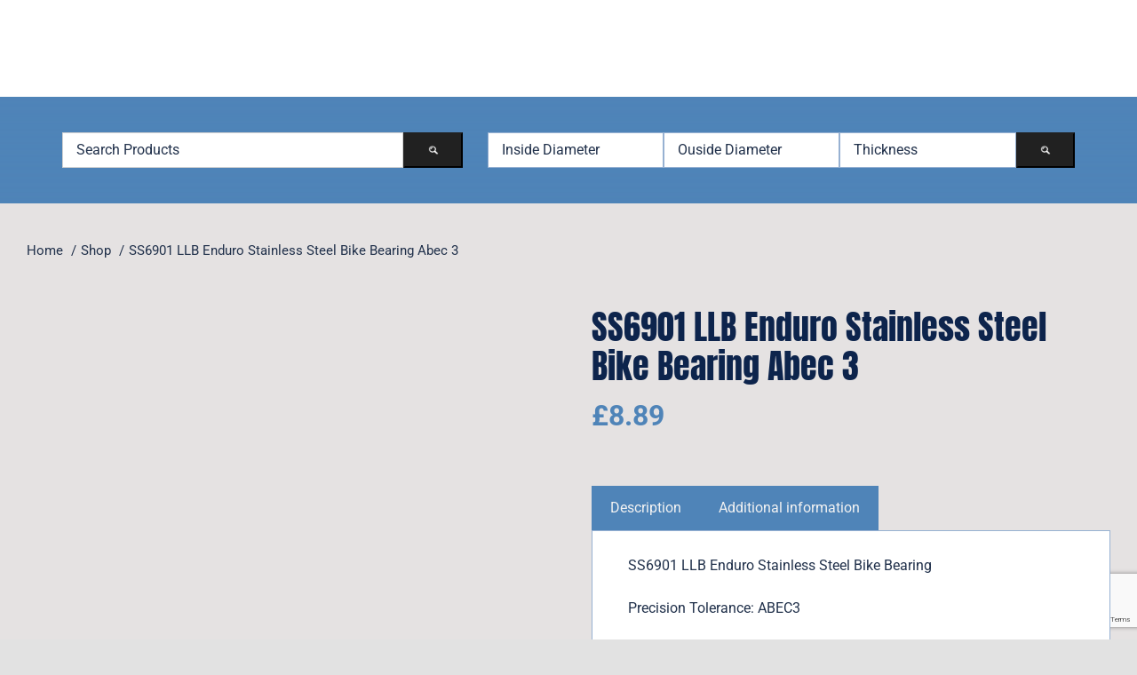

--- FILE ---
content_type: text/html; charset=utf-8
request_url: https://www.google.com/recaptcha/api2/anchor?ar=1&k=6LefRqkUAAAAACV1pgfwdQA0SNdL1oWRsi8C0uB7&co=aHR0cHM6Ly93d3cubW91bnRhaW5iaWtlYmVhcmluZ3MuY28udWs6NDQz&hl=en&v=PoyoqOPhxBO7pBk68S4YbpHZ&size=invisible&anchor-ms=20000&execute-ms=30000&cb=tgokemzbx30u
body_size: 48614
content:
<!DOCTYPE HTML><html dir="ltr" lang="en"><head><meta http-equiv="Content-Type" content="text/html; charset=UTF-8">
<meta http-equiv="X-UA-Compatible" content="IE=edge">
<title>reCAPTCHA</title>
<style type="text/css">
/* cyrillic-ext */
@font-face {
  font-family: 'Roboto';
  font-style: normal;
  font-weight: 400;
  font-stretch: 100%;
  src: url(//fonts.gstatic.com/s/roboto/v48/KFO7CnqEu92Fr1ME7kSn66aGLdTylUAMa3GUBHMdazTgWw.woff2) format('woff2');
  unicode-range: U+0460-052F, U+1C80-1C8A, U+20B4, U+2DE0-2DFF, U+A640-A69F, U+FE2E-FE2F;
}
/* cyrillic */
@font-face {
  font-family: 'Roboto';
  font-style: normal;
  font-weight: 400;
  font-stretch: 100%;
  src: url(//fonts.gstatic.com/s/roboto/v48/KFO7CnqEu92Fr1ME7kSn66aGLdTylUAMa3iUBHMdazTgWw.woff2) format('woff2');
  unicode-range: U+0301, U+0400-045F, U+0490-0491, U+04B0-04B1, U+2116;
}
/* greek-ext */
@font-face {
  font-family: 'Roboto';
  font-style: normal;
  font-weight: 400;
  font-stretch: 100%;
  src: url(//fonts.gstatic.com/s/roboto/v48/KFO7CnqEu92Fr1ME7kSn66aGLdTylUAMa3CUBHMdazTgWw.woff2) format('woff2');
  unicode-range: U+1F00-1FFF;
}
/* greek */
@font-face {
  font-family: 'Roboto';
  font-style: normal;
  font-weight: 400;
  font-stretch: 100%;
  src: url(//fonts.gstatic.com/s/roboto/v48/KFO7CnqEu92Fr1ME7kSn66aGLdTylUAMa3-UBHMdazTgWw.woff2) format('woff2');
  unicode-range: U+0370-0377, U+037A-037F, U+0384-038A, U+038C, U+038E-03A1, U+03A3-03FF;
}
/* math */
@font-face {
  font-family: 'Roboto';
  font-style: normal;
  font-weight: 400;
  font-stretch: 100%;
  src: url(//fonts.gstatic.com/s/roboto/v48/KFO7CnqEu92Fr1ME7kSn66aGLdTylUAMawCUBHMdazTgWw.woff2) format('woff2');
  unicode-range: U+0302-0303, U+0305, U+0307-0308, U+0310, U+0312, U+0315, U+031A, U+0326-0327, U+032C, U+032F-0330, U+0332-0333, U+0338, U+033A, U+0346, U+034D, U+0391-03A1, U+03A3-03A9, U+03B1-03C9, U+03D1, U+03D5-03D6, U+03F0-03F1, U+03F4-03F5, U+2016-2017, U+2034-2038, U+203C, U+2040, U+2043, U+2047, U+2050, U+2057, U+205F, U+2070-2071, U+2074-208E, U+2090-209C, U+20D0-20DC, U+20E1, U+20E5-20EF, U+2100-2112, U+2114-2115, U+2117-2121, U+2123-214F, U+2190, U+2192, U+2194-21AE, U+21B0-21E5, U+21F1-21F2, U+21F4-2211, U+2213-2214, U+2216-22FF, U+2308-230B, U+2310, U+2319, U+231C-2321, U+2336-237A, U+237C, U+2395, U+239B-23B7, U+23D0, U+23DC-23E1, U+2474-2475, U+25AF, U+25B3, U+25B7, U+25BD, U+25C1, U+25CA, U+25CC, U+25FB, U+266D-266F, U+27C0-27FF, U+2900-2AFF, U+2B0E-2B11, U+2B30-2B4C, U+2BFE, U+3030, U+FF5B, U+FF5D, U+1D400-1D7FF, U+1EE00-1EEFF;
}
/* symbols */
@font-face {
  font-family: 'Roboto';
  font-style: normal;
  font-weight: 400;
  font-stretch: 100%;
  src: url(//fonts.gstatic.com/s/roboto/v48/KFO7CnqEu92Fr1ME7kSn66aGLdTylUAMaxKUBHMdazTgWw.woff2) format('woff2');
  unicode-range: U+0001-000C, U+000E-001F, U+007F-009F, U+20DD-20E0, U+20E2-20E4, U+2150-218F, U+2190, U+2192, U+2194-2199, U+21AF, U+21E6-21F0, U+21F3, U+2218-2219, U+2299, U+22C4-22C6, U+2300-243F, U+2440-244A, U+2460-24FF, U+25A0-27BF, U+2800-28FF, U+2921-2922, U+2981, U+29BF, U+29EB, U+2B00-2BFF, U+4DC0-4DFF, U+FFF9-FFFB, U+10140-1018E, U+10190-1019C, U+101A0, U+101D0-101FD, U+102E0-102FB, U+10E60-10E7E, U+1D2C0-1D2D3, U+1D2E0-1D37F, U+1F000-1F0FF, U+1F100-1F1AD, U+1F1E6-1F1FF, U+1F30D-1F30F, U+1F315, U+1F31C, U+1F31E, U+1F320-1F32C, U+1F336, U+1F378, U+1F37D, U+1F382, U+1F393-1F39F, U+1F3A7-1F3A8, U+1F3AC-1F3AF, U+1F3C2, U+1F3C4-1F3C6, U+1F3CA-1F3CE, U+1F3D4-1F3E0, U+1F3ED, U+1F3F1-1F3F3, U+1F3F5-1F3F7, U+1F408, U+1F415, U+1F41F, U+1F426, U+1F43F, U+1F441-1F442, U+1F444, U+1F446-1F449, U+1F44C-1F44E, U+1F453, U+1F46A, U+1F47D, U+1F4A3, U+1F4B0, U+1F4B3, U+1F4B9, U+1F4BB, U+1F4BF, U+1F4C8-1F4CB, U+1F4D6, U+1F4DA, U+1F4DF, U+1F4E3-1F4E6, U+1F4EA-1F4ED, U+1F4F7, U+1F4F9-1F4FB, U+1F4FD-1F4FE, U+1F503, U+1F507-1F50B, U+1F50D, U+1F512-1F513, U+1F53E-1F54A, U+1F54F-1F5FA, U+1F610, U+1F650-1F67F, U+1F687, U+1F68D, U+1F691, U+1F694, U+1F698, U+1F6AD, U+1F6B2, U+1F6B9-1F6BA, U+1F6BC, U+1F6C6-1F6CF, U+1F6D3-1F6D7, U+1F6E0-1F6EA, U+1F6F0-1F6F3, U+1F6F7-1F6FC, U+1F700-1F7FF, U+1F800-1F80B, U+1F810-1F847, U+1F850-1F859, U+1F860-1F887, U+1F890-1F8AD, U+1F8B0-1F8BB, U+1F8C0-1F8C1, U+1F900-1F90B, U+1F93B, U+1F946, U+1F984, U+1F996, U+1F9E9, U+1FA00-1FA6F, U+1FA70-1FA7C, U+1FA80-1FA89, U+1FA8F-1FAC6, U+1FACE-1FADC, U+1FADF-1FAE9, U+1FAF0-1FAF8, U+1FB00-1FBFF;
}
/* vietnamese */
@font-face {
  font-family: 'Roboto';
  font-style: normal;
  font-weight: 400;
  font-stretch: 100%;
  src: url(//fonts.gstatic.com/s/roboto/v48/KFO7CnqEu92Fr1ME7kSn66aGLdTylUAMa3OUBHMdazTgWw.woff2) format('woff2');
  unicode-range: U+0102-0103, U+0110-0111, U+0128-0129, U+0168-0169, U+01A0-01A1, U+01AF-01B0, U+0300-0301, U+0303-0304, U+0308-0309, U+0323, U+0329, U+1EA0-1EF9, U+20AB;
}
/* latin-ext */
@font-face {
  font-family: 'Roboto';
  font-style: normal;
  font-weight: 400;
  font-stretch: 100%;
  src: url(//fonts.gstatic.com/s/roboto/v48/KFO7CnqEu92Fr1ME7kSn66aGLdTylUAMa3KUBHMdazTgWw.woff2) format('woff2');
  unicode-range: U+0100-02BA, U+02BD-02C5, U+02C7-02CC, U+02CE-02D7, U+02DD-02FF, U+0304, U+0308, U+0329, U+1D00-1DBF, U+1E00-1E9F, U+1EF2-1EFF, U+2020, U+20A0-20AB, U+20AD-20C0, U+2113, U+2C60-2C7F, U+A720-A7FF;
}
/* latin */
@font-face {
  font-family: 'Roboto';
  font-style: normal;
  font-weight: 400;
  font-stretch: 100%;
  src: url(//fonts.gstatic.com/s/roboto/v48/KFO7CnqEu92Fr1ME7kSn66aGLdTylUAMa3yUBHMdazQ.woff2) format('woff2');
  unicode-range: U+0000-00FF, U+0131, U+0152-0153, U+02BB-02BC, U+02C6, U+02DA, U+02DC, U+0304, U+0308, U+0329, U+2000-206F, U+20AC, U+2122, U+2191, U+2193, U+2212, U+2215, U+FEFF, U+FFFD;
}
/* cyrillic-ext */
@font-face {
  font-family: 'Roboto';
  font-style: normal;
  font-weight: 500;
  font-stretch: 100%;
  src: url(//fonts.gstatic.com/s/roboto/v48/KFO7CnqEu92Fr1ME7kSn66aGLdTylUAMa3GUBHMdazTgWw.woff2) format('woff2');
  unicode-range: U+0460-052F, U+1C80-1C8A, U+20B4, U+2DE0-2DFF, U+A640-A69F, U+FE2E-FE2F;
}
/* cyrillic */
@font-face {
  font-family: 'Roboto';
  font-style: normal;
  font-weight: 500;
  font-stretch: 100%;
  src: url(//fonts.gstatic.com/s/roboto/v48/KFO7CnqEu92Fr1ME7kSn66aGLdTylUAMa3iUBHMdazTgWw.woff2) format('woff2');
  unicode-range: U+0301, U+0400-045F, U+0490-0491, U+04B0-04B1, U+2116;
}
/* greek-ext */
@font-face {
  font-family: 'Roboto';
  font-style: normal;
  font-weight: 500;
  font-stretch: 100%;
  src: url(//fonts.gstatic.com/s/roboto/v48/KFO7CnqEu92Fr1ME7kSn66aGLdTylUAMa3CUBHMdazTgWw.woff2) format('woff2');
  unicode-range: U+1F00-1FFF;
}
/* greek */
@font-face {
  font-family: 'Roboto';
  font-style: normal;
  font-weight: 500;
  font-stretch: 100%;
  src: url(//fonts.gstatic.com/s/roboto/v48/KFO7CnqEu92Fr1ME7kSn66aGLdTylUAMa3-UBHMdazTgWw.woff2) format('woff2');
  unicode-range: U+0370-0377, U+037A-037F, U+0384-038A, U+038C, U+038E-03A1, U+03A3-03FF;
}
/* math */
@font-face {
  font-family: 'Roboto';
  font-style: normal;
  font-weight: 500;
  font-stretch: 100%;
  src: url(//fonts.gstatic.com/s/roboto/v48/KFO7CnqEu92Fr1ME7kSn66aGLdTylUAMawCUBHMdazTgWw.woff2) format('woff2');
  unicode-range: U+0302-0303, U+0305, U+0307-0308, U+0310, U+0312, U+0315, U+031A, U+0326-0327, U+032C, U+032F-0330, U+0332-0333, U+0338, U+033A, U+0346, U+034D, U+0391-03A1, U+03A3-03A9, U+03B1-03C9, U+03D1, U+03D5-03D6, U+03F0-03F1, U+03F4-03F5, U+2016-2017, U+2034-2038, U+203C, U+2040, U+2043, U+2047, U+2050, U+2057, U+205F, U+2070-2071, U+2074-208E, U+2090-209C, U+20D0-20DC, U+20E1, U+20E5-20EF, U+2100-2112, U+2114-2115, U+2117-2121, U+2123-214F, U+2190, U+2192, U+2194-21AE, U+21B0-21E5, U+21F1-21F2, U+21F4-2211, U+2213-2214, U+2216-22FF, U+2308-230B, U+2310, U+2319, U+231C-2321, U+2336-237A, U+237C, U+2395, U+239B-23B7, U+23D0, U+23DC-23E1, U+2474-2475, U+25AF, U+25B3, U+25B7, U+25BD, U+25C1, U+25CA, U+25CC, U+25FB, U+266D-266F, U+27C0-27FF, U+2900-2AFF, U+2B0E-2B11, U+2B30-2B4C, U+2BFE, U+3030, U+FF5B, U+FF5D, U+1D400-1D7FF, U+1EE00-1EEFF;
}
/* symbols */
@font-face {
  font-family: 'Roboto';
  font-style: normal;
  font-weight: 500;
  font-stretch: 100%;
  src: url(//fonts.gstatic.com/s/roboto/v48/KFO7CnqEu92Fr1ME7kSn66aGLdTylUAMaxKUBHMdazTgWw.woff2) format('woff2');
  unicode-range: U+0001-000C, U+000E-001F, U+007F-009F, U+20DD-20E0, U+20E2-20E4, U+2150-218F, U+2190, U+2192, U+2194-2199, U+21AF, U+21E6-21F0, U+21F3, U+2218-2219, U+2299, U+22C4-22C6, U+2300-243F, U+2440-244A, U+2460-24FF, U+25A0-27BF, U+2800-28FF, U+2921-2922, U+2981, U+29BF, U+29EB, U+2B00-2BFF, U+4DC0-4DFF, U+FFF9-FFFB, U+10140-1018E, U+10190-1019C, U+101A0, U+101D0-101FD, U+102E0-102FB, U+10E60-10E7E, U+1D2C0-1D2D3, U+1D2E0-1D37F, U+1F000-1F0FF, U+1F100-1F1AD, U+1F1E6-1F1FF, U+1F30D-1F30F, U+1F315, U+1F31C, U+1F31E, U+1F320-1F32C, U+1F336, U+1F378, U+1F37D, U+1F382, U+1F393-1F39F, U+1F3A7-1F3A8, U+1F3AC-1F3AF, U+1F3C2, U+1F3C4-1F3C6, U+1F3CA-1F3CE, U+1F3D4-1F3E0, U+1F3ED, U+1F3F1-1F3F3, U+1F3F5-1F3F7, U+1F408, U+1F415, U+1F41F, U+1F426, U+1F43F, U+1F441-1F442, U+1F444, U+1F446-1F449, U+1F44C-1F44E, U+1F453, U+1F46A, U+1F47D, U+1F4A3, U+1F4B0, U+1F4B3, U+1F4B9, U+1F4BB, U+1F4BF, U+1F4C8-1F4CB, U+1F4D6, U+1F4DA, U+1F4DF, U+1F4E3-1F4E6, U+1F4EA-1F4ED, U+1F4F7, U+1F4F9-1F4FB, U+1F4FD-1F4FE, U+1F503, U+1F507-1F50B, U+1F50D, U+1F512-1F513, U+1F53E-1F54A, U+1F54F-1F5FA, U+1F610, U+1F650-1F67F, U+1F687, U+1F68D, U+1F691, U+1F694, U+1F698, U+1F6AD, U+1F6B2, U+1F6B9-1F6BA, U+1F6BC, U+1F6C6-1F6CF, U+1F6D3-1F6D7, U+1F6E0-1F6EA, U+1F6F0-1F6F3, U+1F6F7-1F6FC, U+1F700-1F7FF, U+1F800-1F80B, U+1F810-1F847, U+1F850-1F859, U+1F860-1F887, U+1F890-1F8AD, U+1F8B0-1F8BB, U+1F8C0-1F8C1, U+1F900-1F90B, U+1F93B, U+1F946, U+1F984, U+1F996, U+1F9E9, U+1FA00-1FA6F, U+1FA70-1FA7C, U+1FA80-1FA89, U+1FA8F-1FAC6, U+1FACE-1FADC, U+1FADF-1FAE9, U+1FAF0-1FAF8, U+1FB00-1FBFF;
}
/* vietnamese */
@font-face {
  font-family: 'Roboto';
  font-style: normal;
  font-weight: 500;
  font-stretch: 100%;
  src: url(//fonts.gstatic.com/s/roboto/v48/KFO7CnqEu92Fr1ME7kSn66aGLdTylUAMa3OUBHMdazTgWw.woff2) format('woff2');
  unicode-range: U+0102-0103, U+0110-0111, U+0128-0129, U+0168-0169, U+01A0-01A1, U+01AF-01B0, U+0300-0301, U+0303-0304, U+0308-0309, U+0323, U+0329, U+1EA0-1EF9, U+20AB;
}
/* latin-ext */
@font-face {
  font-family: 'Roboto';
  font-style: normal;
  font-weight: 500;
  font-stretch: 100%;
  src: url(//fonts.gstatic.com/s/roboto/v48/KFO7CnqEu92Fr1ME7kSn66aGLdTylUAMa3KUBHMdazTgWw.woff2) format('woff2');
  unicode-range: U+0100-02BA, U+02BD-02C5, U+02C7-02CC, U+02CE-02D7, U+02DD-02FF, U+0304, U+0308, U+0329, U+1D00-1DBF, U+1E00-1E9F, U+1EF2-1EFF, U+2020, U+20A0-20AB, U+20AD-20C0, U+2113, U+2C60-2C7F, U+A720-A7FF;
}
/* latin */
@font-face {
  font-family: 'Roboto';
  font-style: normal;
  font-weight: 500;
  font-stretch: 100%;
  src: url(//fonts.gstatic.com/s/roboto/v48/KFO7CnqEu92Fr1ME7kSn66aGLdTylUAMa3yUBHMdazQ.woff2) format('woff2');
  unicode-range: U+0000-00FF, U+0131, U+0152-0153, U+02BB-02BC, U+02C6, U+02DA, U+02DC, U+0304, U+0308, U+0329, U+2000-206F, U+20AC, U+2122, U+2191, U+2193, U+2212, U+2215, U+FEFF, U+FFFD;
}
/* cyrillic-ext */
@font-face {
  font-family: 'Roboto';
  font-style: normal;
  font-weight: 900;
  font-stretch: 100%;
  src: url(//fonts.gstatic.com/s/roboto/v48/KFO7CnqEu92Fr1ME7kSn66aGLdTylUAMa3GUBHMdazTgWw.woff2) format('woff2');
  unicode-range: U+0460-052F, U+1C80-1C8A, U+20B4, U+2DE0-2DFF, U+A640-A69F, U+FE2E-FE2F;
}
/* cyrillic */
@font-face {
  font-family: 'Roboto';
  font-style: normal;
  font-weight: 900;
  font-stretch: 100%;
  src: url(//fonts.gstatic.com/s/roboto/v48/KFO7CnqEu92Fr1ME7kSn66aGLdTylUAMa3iUBHMdazTgWw.woff2) format('woff2');
  unicode-range: U+0301, U+0400-045F, U+0490-0491, U+04B0-04B1, U+2116;
}
/* greek-ext */
@font-face {
  font-family: 'Roboto';
  font-style: normal;
  font-weight: 900;
  font-stretch: 100%;
  src: url(//fonts.gstatic.com/s/roboto/v48/KFO7CnqEu92Fr1ME7kSn66aGLdTylUAMa3CUBHMdazTgWw.woff2) format('woff2');
  unicode-range: U+1F00-1FFF;
}
/* greek */
@font-face {
  font-family: 'Roboto';
  font-style: normal;
  font-weight: 900;
  font-stretch: 100%;
  src: url(//fonts.gstatic.com/s/roboto/v48/KFO7CnqEu92Fr1ME7kSn66aGLdTylUAMa3-UBHMdazTgWw.woff2) format('woff2');
  unicode-range: U+0370-0377, U+037A-037F, U+0384-038A, U+038C, U+038E-03A1, U+03A3-03FF;
}
/* math */
@font-face {
  font-family: 'Roboto';
  font-style: normal;
  font-weight: 900;
  font-stretch: 100%;
  src: url(//fonts.gstatic.com/s/roboto/v48/KFO7CnqEu92Fr1ME7kSn66aGLdTylUAMawCUBHMdazTgWw.woff2) format('woff2');
  unicode-range: U+0302-0303, U+0305, U+0307-0308, U+0310, U+0312, U+0315, U+031A, U+0326-0327, U+032C, U+032F-0330, U+0332-0333, U+0338, U+033A, U+0346, U+034D, U+0391-03A1, U+03A3-03A9, U+03B1-03C9, U+03D1, U+03D5-03D6, U+03F0-03F1, U+03F4-03F5, U+2016-2017, U+2034-2038, U+203C, U+2040, U+2043, U+2047, U+2050, U+2057, U+205F, U+2070-2071, U+2074-208E, U+2090-209C, U+20D0-20DC, U+20E1, U+20E5-20EF, U+2100-2112, U+2114-2115, U+2117-2121, U+2123-214F, U+2190, U+2192, U+2194-21AE, U+21B0-21E5, U+21F1-21F2, U+21F4-2211, U+2213-2214, U+2216-22FF, U+2308-230B, U+2310, U+2319, U+231C-2321, U+2336-237A, U+237C, U+2395, U+239B-23B7, U+23D0, U+23DC-23E1, U+2474-2475, U+25AF, U+25B3, U+25B7, U+25BD, U+25C1, U+25CA, U+25CC, U+25FB, U+266D-266F, U+27C0-27FF, U+2900-2AFF, U+2B0E-2B11, U+2B30-2B4C, U+2BFE, U+3030, U+FF5B, U+FF5D, U+1D400-1D7FF, U+1EE00-1EEFF;
}
/* symbols */
@font-face {
  font-family: 'Roboto';
  font-style: normal;
  font-weight: 900;
  font-stretch: 100%;
  src: url(//fonts.gstatic.com/s/roboto/v48/KFO7CnqEu92Fr1ME7kSn66aGLdTylUAMaxKUBHMdazTgWw.woff2) format('woff2');
  unicode-range: U+0001-000C, U+000E-001F, U+007F-009F, U+20DD-20E0, U+20E2-20E4, U+2150-218F, U+2190, U+2192, U+2194-2199, U+21AF, U+21E6-21F0, U+21F3, U+2218-2219, U+2299, U+22C4-22C6, U+2300-243F, U+2440-244A, U+2460-24FF, U+25A0-27BF, U+2800-28FF, U+2921-2922, U+2981, U+29BF, U+29EB, U+2B00-2BFF, U+4DC0-4DFF, U+FFF9-FFFB, U+10140-1018E, U+10190-1019C, U+101A0, U+101D0-101FD, U+102E0-102FB, U+10E60-10E7E, U+1D2C0-1D2D3, U+1D2E0-1D37F, U+1F000-1F0FF, U+1F100-1F1AD, U+1F1E6-1F1FF, U+1F30D-1F30F, U+1F315, U+1F31C, U+1F31E, U+1F320-1F32C, U+1F336, U+1F378, U+1F37D, U+1F382, U+1F393-1F39F, U+1F3A7-1F3A8, U+1F3AC-1F3AF, U+1F3C2, U+1F3C4-1F3C6, U+1F3CA-1F3CE, U+1F3D4-1F3E0, U+1F3ED, U+1F3F1-1F3F3, U+1F3F5-1F3F7, U+1F408, U+1F415, U+1F41F, U+1F426, U+1F43F, U+1F441-1F442, U+1F444, U+1F446-1F449, U+1F44C-1F44E, U+1F453, U+1F46A, U+1F47D, U+1F4A3, U+1F4B0, U+1F4B3, U+1F4B9, U+1F4BB, U+1F4BF, U+1F4C8-1F4CB, U+1F4D6, U+1F4DA, U+1F4DF, U+1F4E3-1F4E6, U+1F4EA-1F4ED, U+1F4F7, U+1F4F9-1F4FB, U+1F4FD-1F4FE, U+1F503, U+1F507-1F50B, U+1F50D, U+1F512-1F513, U+1F53E-1F54A, U+1F54F-1F5FA, U+1F610, U+1F650-1F67F, U+1F687, U+1F68D, U+1F691, U+1F694, U+1F698, U+1F6AD, U+1F6B2, U+1F6B9-1F6BA, U+1F6BC, U+1F6C6-1F6CF, U+1F6D3-1F6D7, U+1F6E0-1F6EA, U+1F6F0-1F6F3, U+1F6F7-1F6FC, U+1F700-1F7FF, U+1F800-1F80B, U+1F810-1F847, U+1F850-1F859, U+1F860-1F887, U+1F890-1F8AD, U+1F8B0-1F8BB, U+1F8C0-1F8C1, U+1F900-1F90B, U+1F93B, U+1F946, U+1F984, U+1F996, U+1F9E9, U+1FA00-1FA6F, U+1FA70-1FA7C, U+1FA80-1FA89, U+1FA8F-1FAC6, U+1FACE-1FADC, U+1FADF-1FAE9, U+1FAF0-1FAF8, U+1FB00-1FBFF;
}
/* vietnamese */
@font-face {
  font-family: 'Roboto';
  font-style: normal;
  font-weight: 900;
  font-stretch: 100%;
  src: url(//fonts.gstatic.com/s/roboto/v48/KFO7CnqEu92Fr1ME7kSn66aGLdTylUAMa3OUBHMdazTgWw.woff2) format('woff2');
  unicode-range: U+0102-0103, U+0110-0111, U+0128-0129, U+0168-0169, U+01A0-01A1, U+01AF-01B0, U+0300-0301, U+0303-0304, U+0308-0309, U+0323, U+0329, U+1EA0-1EF9, U+20AB;
}
/* latin-ext */
@font-face {
  font-family: 'Roboto';
  font-style: normal;
  font-weight: 900;
  font-stretch: 100%;
  src: url(//fonts.gstatic.com/s/roboto/v48/KFO7CnqEu92Fr1ME7kSn66aGLdTylUAMa3KUBHMdazTgWw.woff2) format('woff2');
  unicode-range: U+0100-02BA, U+02BD-02C5, U+02C7-02CC, U+02CE-02D7, U+02DD-02FF, U+0304, U+0308, U+0329, U+1D00-1DBF, U+1E00-1E9F, U+1EF2-1EFF, U+2020, U+20A0-20AB, U+20AD-20C0, U+2113, U+2C60-2C7F, U+A720-A7FF;
}
/* latin */
@font-face {
  font-family: 'Roboto';
  font-style: normal;
  font-weight: 900;
  font-stretch: 100%;
  src: url(//fonts.gstatic.com/s/roboto/v48/KFO7CnqEu92Fr1ME7kSn66aGLdTylUAMa3yUBHMdazQ.woff2) format('woff2');
  unicode-range: U+0000-00FF, U+0131, U+0152-0153, U+02BB-02BC, U+02C6, U+02DA, U+02DC, U+0304, U+0308, U+0329, U+2000-206F, U+20AC, U+2122, U+2191, U+2193, U+2212, U+2215, U+FEFF, U+FFFD;
}

</style>
<link rel="stylesheet" type="text/css" href="https://www.gstatic.com/recaptcha/releases/PoyoqOPhxBO7pBk68S4YbpHZ/styles__ltr.css">
<script nonce="-ECm7vfkCUxfyvcgfypSbg" type="text/javascript">window['__recaptcha_api'] = 'https://www.google.com/recaptcha/api2/';</script>
<script type="text/javascript" src="https://www.gstatic.com/recaptcha/releases/PoyoqOPhxBO7pBk68S4YbpHZ/recaptcha__en.js" nonce="-ECm7vfkCUxfyvcgfypSbg">
      
    </script></head>
<body><div id="rc-anchor-alert" class="rc-anchor-alert"></div>
<input type="hidden" id="recaptcha-token" value="[base64]">
<script type="text/javascript" nonce="-ECm7vfkCUxfyvcgfypSbg">
      recaptcha.anchor.Main.init("[\x22ainput\x22,[\x22bgdata\x22,\x22\x22,\[base64]/[base64]/[base64]/[base64]/[base64]/[base64]/KGcoTywyNTMsTy5PKSxVRyhPLEMpKTpnKE8sMjUzLEMpLE8pKSxsKSksTykpfSxieT1mdW5jdGlvbihDLE8sdSxsKXtmb3IobD0odT1SKEMpLDApO08+MDtPLS0pbD1sPDw4fFooQyk7ZyhDLHUsbCl9LFVHPWZ1bmN0aW9uKEMsTyl7Qy5pLmxlbmd0aD4xMDQ/[base64]/[base64]/[base64]/[base64]/[base64]/[base64]/[base64]\\u003d\x22,\[base64]\x22,\x22wpXChMKaSzLDgsOBw4cRw67DnsKaw5JWS0LDnsK1IwHChMKewq50TixPw7NxFMOnw5DCn8OSH1QVwq4RdsOAwpdtCSxAw6ZpWE3DssKpaDXDhmMPc8OLwrrCoMO9w53DqMOfw4lsw5nDvMKmwoxCw67Dr8Ozwo7Cs8O/RhgFw5bCkMOxw6nDlzwfBAdww5/DvcO+BH/DoX/[base64]/DmcOiRQfDhwBqwrN/w75PwrjCjsKcwr8KBMKFZS3Cgj/CgBbChhDDu10rw4/DpsKyJCIbw4cZbMONwrQ0c8OSf3h3fsOwM8OVZcOwwoDCjG7CkEg+NsO0JRjClMK6wobDr0x2wqptLsOoI8OPw5zDqwB8w7bDiG5Ww5bCgsKiwqDDhcOEwq3CjXfDijZXw53CgxHCs8KzAlgRw6/DlMKLLl/CncKZw5UlM1rDrlrChMKhwqLCpis/wqPCjxzCusOhw60wwoAXw4zDgA0OJ8KPw6jDn1ojC8OPY8KVOR7Du8KWVjzCvsKNw7M7wo8kIxHCu8ObwrMvbMOxwr4vWMOdVcOgF8OCPSZTw5EFwpF3w4vDl2vDhCvCosOPwpjChcKhOsKww6/CphnDp8OWQcOXbE8rGyogJMKRwqXCkhwJw47ClknCoATCuBt/wrbDr8KCw6dWCGstw67CvkHDnMKuHFw+w6dEf8KRw7QcwrJxw7/DvlHDgGhMw4UzwogTw5XDj8O3wr/Dl8KOw5UdKcKCw5XCsT7DisOqfUPCtUnCpcO9ESXCg8K5anbCqMOtwp0EIDoWwpLDqHA7dMOXScOSwrrClSPCmcKCWcOywp/DryNnCTbCmRvDqMKJwp1CwqjCqcO6wqLDvx/DssKcw5TClBQ3wq3CshvDk8KHORkNCSDDgcOMdirDsMKTwrclw7PCjkoxw65sw67CtSXCosO2w6/ClsOVEMOGBcOzJMO/[base64]/CpCzCp1/Dm3XDuG0kc3E5cyrCm8KdR3o7w6XChMKuwpBqJcKzwod/ZCzCjmMqw7vCsMOBw6TDkg0yRg7ClmwlwoE7A8O0wqnCpRPDvMO5w4Mnw6c3w49nw64wwoPDpsKiw7XChcO6AcKLw6Vqw7nCng4OTcONAsOew57CtMKIwonDsMKgSsK8wqnCggdCwplRw4ttRDrDm2fDsCdPQzUmw7t/[base64]/CpVzDtsO9L1Y2wrdUI1vDs8O5BcOIw5nDlWDCgMO3w4QSSUNqw67Cg8Olwqkcw6rDu3nDqCzDhV8Vw7jDqcOEw7PDscKaw6LCiSYMw6MTOcKcDETCszvDgEoUw50IeURBVsO2wq8UC3sVPGfCsi/[base64]/[base64]/CpcO7wobCiMKLwpbDnxACwrLDnHvClMK4wqkzZTfDssOvwrHChcK/wpJrwofDjxIAbUrDrT3Cn3g7QnDDhiQpwrDCiSciJsOPPFdwfsKswqfDhsOsw73DqnkdecOkFcKKNcOyw40PBMK6OMKVwo/DuX3Cs8OzwqRWwr3CqxcgJFHCocOqwq12MmYnw7dfw70JXcK/w6LCs1wNw6ISOCTDpMKAw5lrw6XDsMKyb8KYFAZqIAF+eMOpwq3CosKaejRJw4o0w5bDpMOMw5A2w7fDtgF+w47Crx7ConHCucOmwoUMwrnCscOjwpYdw5nDv8OCw6zDlcOac8OvbUbDq0pvwq/[base64]/CjsKCHCnDuhMGdsOXA8OoN8ODw5xlWG7CocKKwqfCvcO6worDiMKUw6NFOsKawqHDp8ObeQ3CtsKrfsOOw6Jjwp/[base64]/DnFzDsgUGwoDCusO2IcOtYCjDnQ7DmGnCh8KxXxwhT2/DhHXDocKqwrxFViEyw5rDvjwGRF/CtnHDtyUlfGHCjMKEUcOJRk1swrJqSsKvw7drDVkSG8K0wonCh8K2VxFIw6/Cp8KZP2NTCMO2CcOMQTbCkmgfwpzDmcKcwpMiLw7DlcKJDcKmJlDCnQvDt8KtSTBiIB/[base64]/YMO7HsOpw5XDqcOPAcONFiB8wrwNCsONVcKfw5LDkSRiwp1sAD4dwqXDr8K7K8O3wocdw7/[base64]/[base64]/[base64]/A8KNSg9Sw79WLCrDpsKmA0pEw7fCucKQIsOKEwjCi17CoDsFacKLScO6T8OEVMKJGMO+YsKPw5bCnU7Ds1LDnsORe1TCmATCi8KkZ8O4wq3DiMKAwrJCw6rCuT4TW1zDqcONwofCgGrDt8KIwotCGcOeD8KwQMOdw7M0w6bDrmTCq3/DukPCngPDpyrCpcOJwqBUwqfCoMKGwr4UwoRJwrxsw4QPw5jCk8KrVDbCvRLCgQLDnMOVasK/HsKDBsOZNMKFBMOVaVoiT1LDh8KvKcKDwrQLNUEoWMOcw7tgBcKxZsO/FMKfw4jDk8OSw4pzfcOoDHnDsTjDmRLCjnzCsmF7wqM0e10GSsKEwqTDqnjDnTdXw4PCt0vDnsOcd8K/woN9wpjCo8K9wowVw6DCusK5w45Cw7R0wonDmsO0w5vCmyDDu1DChMOkVQTCi8KPJMK3wrXCsHDDhMKcw4B9U8Khw6JIXMOvTcKJwrBOI8KAw6XDv8OgehXDq0LCpHxvwrNKewhFdBvDn0XCkcOOXT9Bw4c9wrlVw4/CuMKYw5srW8Oaw6hmwqpFwrzCvBLDhWDCs8Kww57DrmnCmMOew4/CqgXCoMOBccKGMBvChBzCtXzDsMOkIGBlwoXDhMOzw6tMCDtuwo/DqV/DkcKDdjLCg8KFw7fCsMK1w6jCmcKPwqVLwq3CnF7DhTrCv1/DoMKCDxXDjcKlMsOxU8KjT1Zyw7zDiUDDnFJRw4LClcOjw4FQKsKRPgJxJMKcw7sywp/CusOOG8KvUSh/wq3Dm3zDr3IYKDjDtMOkw5R7w4J0wprCm2vCmcOCYMOAwoYML8OlKMOxw6bDnHMBZ8O4ZxLDvlDDkjA1W8Orw6jDqz43d8KHwrlRKMOEYgXCg8KdGsKPQsO8UQTDscO8UcOAJXkoRGHDmsKeC8OEwpFRI2Juw5chd8KgwqXDicOzKsKfwopubxXDim/[base64]/WTwFwrRxQyEYw4w2wqoBSUvDgcK0w4JKw5JZbjnDgcOuRTfDnhRbwp7CrMKdXxfCuCoQwqfDl8Knw6LDqsORwogcw5gOAUIPdMOzw4/[base64]/DowE3LmAYQMKELntvw6dLcsOOwrxxCXs4w7bCgTVSFGF7wq/DmMOLGsKhw4lEw7Irw4Y7w6LCgXY4JG4LGTV2BjPCpsOwYAwNP0nDnkXDviDDrcOXEHZIMW4oYsK/wprChnp4JDgQw5/CosOsEsOzw7osTsOtJFI1HwzCgMKaOWvCuyFjFMKEw73CrMKEKMKsP8KRFzvDpMO0wrPDuhnCqUdVSsK5wq3DtMOfw6ZnwpwBw5/DnkzDljZRNMOnwq/[base64]/CpcOiYTgHwqHCm8OOwoo2ZgfCmcKtw7Zvw67CmMOdOMOwDjIJw77DpsKPw5FOw4XCl0nDoE85ccK3woIHMFopH8KLBMOwworDk8KJw7rDvcK4w65swp3CmsO4BcOhAcOPcRDCiMK/[base64]/DjsKXWMKmw5vDmRHDiMK7wqHCo8KjwqTCk8OfwqzDqXLDksOtw6lOamdEwr/CuMOIw4/DiAo8IzzCpGdnesK+NsOUw6DDlsKtw7FSwpVKKsOkV3DCnGHCsQPCnsKnFcK1w506KcK6csKkwq7DrMOXNsOPGMKNw4jCkGwOIsKMYTPCsE7DkXvDgEItw7McMlHDo8KswrfDvMK/AMOVBcO6RcKYe8O/MGJBw4QtVlArwqzChcOOIR3DjcKqIMOHwqIEwoJ+d8O5wrPDksK5GsOvMiTDl8KJLRZLGG/CqQsLw4lEw6TDsMOYY8Oec8KXw48Lwqc3AQ1XEFXCvMOTwrHDqMO+SFx0UMOMAnZRw49wPShaGcKSH8OsLFLDtSbCoCA7woPCuFjCkwnCjmF4w6RlZS4UJcKnXMOoF2hDCj5cAcK6wqfDlDHDl8Oaw47Dj1PCpsKUwpEuL0nCu8O+JMKvdk5fw4p/woXCuMKnwo/ClMKcw5Z/csOqw5ZPecK7P3FDQj/CtFPCpDbDtMKjwoLCjcK5woPCpTFaLMOfbCXDj8KIwpZZOWbDh3jDoXPDhMKXwq7DiMOWw6hvGn/CsBfChxlmKsKFwrDDsCfCiGrCtn9JOsOgwrgICz8EH8KPwoRDwr3CscKTw5BOwoHCkT8awojDvxTCm8Orwp5uT3nCoiPDs3DCnhTDhcOyw4NzwqjCqCFLCsKiMFjDsAguFSrCqXXDmcKww6TCuMKRwrPDowfCvXwSR8OEwqHCgcOsJsK0w7duwoLDicKwwoV3w44/w4RSIMO/wpJHWsOAwrYew7lxfsO5w7pnwp/DkElGw57DnMO2cijCvwBKaDnCmsOrPsObwoPCnMKewqoCAXTDocONw4vCjcO+dMK7MELCiHJIw6dEw7nCocKqwq7ChsKjYMK8w5xRwr8CwojCvMOuO0pyGC9awpIsw5gCwrbCv8Kdw5LDiBvDnW/DrMOJCyrCvcK1b8O0U8KlWcOpRCLDpsO/[base64]/Dt8KFw5cXwoEFw57Cu1zCuMOVw4PDgMOoUAcdw5jChkDCo8OMei/Dn8O7bMK3wovCrBHCvcO4C8OaFW/[base64]/DsMOqbWzDicOpw55EwphWBH9PGsOgcVZfwqzCv8ORQzEQaFNHR8K3asO3WinCoQA/d8KXFMOGNXAUw6zDtcKfRMOWw6Zmel3DrTdVWWjDnsOTw5jDjCvCsz3DnXDDvcO4CS8rW8KycjJnwqUawr3CpsOnPcKda8KIJSFYwrPCrWoRMsKaw4DCvMKZA8K/[base64]/DmsO/NhYxw6bCicKnJxlpw5TDilvDp0/DtcOFL8OpPiE+w5zDoBPDnzjDphJNw6xWacOTwrbDnglbwqplwqwERMOswoIgHznDgAnDm8KgwqNlLMKRw5Buw6V/w7s5w7ZWwowHw4DCl8KyMljClyNiw7ctwrnDhFDDkXRaw5ZEw7BFw6hzwpnDqQJ+ScKmfcKswr7CmcOawrY+wonDv8KzwqjDrXk0wpgdw6HDqSvCuXHDkV7Cp37ClcOOw5rDnsOPZ1FHwrUuwr7DglHChMKLwr/DkERBIkLDksOQRXYLA8KMeScTwojDuRzCnsKGESjCpsOsN8ORw7PClcOiw7nDlMK+wrLDlFFDwqYEDMKrw40Tw61ZwoTDuCHDpcOYfQLCucKSbmDDhsKXaEInU8Oeb8Krw5LDv8ORw5/Chhw0Mw3DisKEwpU5wp3DkHTDpMK4w7HDpcKuw7EUwqPCvcKkQyvCiiNaUCzCuy13wol6KHfCoD3CmcKXOB3CocKew5c7ASIEA8OeNMOKw4vDucKRw7DDpXEMFXzCisOmeMKYwqZAOCDCocOBwqbCoQAyWTTDj8OHWcOewp/CkisewrZBwo7CpsOkdcO1w7HClF3ClGAOw7HDiDFswqfDncKXwpnCsMK1YsO5wpvCmEbCj2jCjytYwpLDiVLClcKfAGQkf8O6wprDuiB6HTHDoMOmVsK4w6XDnjbDlMO4MMKeJ1hWV8O3UcO9bgNoXMKWCsK3wp/DgsKswoDDvyxow5pGw73DosO7IMKpecKvP8OiRMOLV8K1w5fDvUPCgE/DqndtHcOdwp/CuMO4w7/CuMKccMKYw4DDokUldS/CvnvDlhsTDcKUw7vDvATDq2QQT8Opw6FPwoNyGAnDqlspYcK1wq/CoMOMw6pqdMKvB8KJw5RUwqUnwqXDgMKzw44wYEDDosK+wpUAw4AUMcOFJ8Kkw5XDr1I+bcOEL8KUw57DvsOFch1mw63DuSLDqHbDjlZBR2gyNEXDssKwQVc9wovCih7Cp0zCmcKow5vDocKqbyjCtwHCnXlBEWzCq3LClQXCrsOGEg3DtcKGw4/Dl1tVw6Rxw63CpBTCtsKQMsOPw4zDsMOOwrzCtwZpw53Cuxhew4PDtcOYw5XCsWtUwpHClWzCm8KZJcKOwo/[base64]/CphfDgcOZw5pAwp9wZMOuOMKNwrFuw5EtwpzChRDDn8KyEQRZwo/DjhnCnnDCqgDDnk7DnhDCvMO+woF+K8OvCGcWPcKCWcOBPhp1NDTChi3Dq8OJw7rCmQRvwpgAYUU4w642wr5Hwq7CmD/Csldaw4YtQ3bCncK2w4fChsOZMH9zWMK4NFMfwoFZScKQaMOzf8KDwrFRw4XDncKlw69Hw5pyRMKOwpbCpXvDqh5fw7vCi8OtOMK0wqV1I3jCpiTCnsK8NMOLIMKFEQDCmEs/[base64]/w6xYcjhCw4HDggjCog1iKEgaw5PDtDF+wp9XwqNfwqtNDcK5w6nDr1XDvsOyw5vDs8Ktw7RQJsOFwpkuw6ZqwqMnYMOGAcKiw73DkcKdw73DnCbChsOdw5/Dn8KQw4pwXDk0wpvCgXbDi8KhLT54OsOAURkXw4XDoMOHw4vDlG1bwoQzw4duwpvDvsKnBUBww5/DiMOwQsOWw41AeSnCosOuSigcw7Nfb8Kdw6DDtSvCkmPCo8OqJxXDoMOTw6HDlsOsSFfDjMOWw5NaPHLCtsK+wpZ1wpXCj05lQXnDmx/[base64]/[base64]/DiCLDqsOWw4YewqA6R8OVN8OFYmXDpMOUwpXCpVFod2AYw51oA8Kcw5TCncOVZEFCw45+AsOdeETDu8K/wqtuB8O9f1vDkcKxPMKXNXENc8KQHnYeXC87wqbCtsOVDcOzwrhiSD7DtGnCtsKxaTo+woRlX8K+LUbDr8KsZEdxw5jDgcOCOEVUaMK9wqZ6ahJGOsOjbEDCiQjDmRZRBnXDnjR/w5tjwoVkMSIrBmXDpsOHw7Z5YMONDjxlEsOzZ05Jwo0LwrnDsjd6XmbCllzDksKCO8KLwpzCr313OcOCwp9aRsKDA3rDnHURDUQjDGTCg8Kbw7bDgsKCwq3DhMOHAcKURUwUw7vChHNEwrsqEcKvPS7CocKYwqnCrcOkw6LDisO4BMOMCcOaw4bCuw3Dv8OEwqp/OXkqwqzCncOSYsKPZcKkGsKuwp4HPngse1lKdFTDnF/Cm3fDuMKLwqLDlXbDncORYcKuesOyBTkFwqw3EVADwq4zwrPClcOdw4JJRxjDl8OCwpTCnmvDqMOswoNfPsKjwoNAWsKaVybCjVZPw6lfFVnDtAbCuQ7CvMOAbMKDJS3Cv8Onw7bDiBFow7/CssOEwr7ClsOTRsKLCWhTC8KJw41KPmvClHXCkAXDs8OJTXMQwpYMWDNhe8KEwpfCqsO+SRHCjDADGSNEFEPDnV4mFDbDkHjDtBd1OmPCrMOkwo7Dn8KqwqDDlkw4w6/CicKawrR0N8KuXsKbwpFAwpAkw7bDqMOWwoVhAVN0fMKtUz4+w4tbwqU4SwlSSxDClFTCj8KUwqRvGioSwofCiMOOw4Q0w5jCncOBwqs8b8OTYVjDoA0NcnfDnjTDnsOfwrsowoJPejJvwpTDjQFbfH9jTsO3w7DDkSzDhsO2LMOhTwguRH/CiGXCj8Osw6fDmyjChcKpNsKPw7kow4bDlcOXw69HOMO5A8K9w5fCvDBOKDbDnjzCgm7Dn8KMQsKgcgs7woAqK3bClsOaKMKNw6klw7lSw7cYwpnDsMKIwo/[base64]/[base64]/DtkbDusOGEsKBNwYJGMOEFcKrMGHDmljDqkpkPsKFw7DDsMKlwo3DlS3Cp8OiwpTDhh7Ct0Zrw4A2w5o1wo5vw6rDq8KOwpXDk8Onwop/[base64]/w5jCqEU1w7/ChzoRIQg6VBlxRBRKw7w/[base64]/wonDtsOpb8OLw7HDiFMeHMKlwrZuw4bCi8Opez/ChcOUwq3ChQ0Vw4nCi0puwpoKJ8K9wrgkCsOdbsK5LcOJAsOBw4LDhR/[base64]/[base64]/Ci07CrinCksOyL0FGBjrDqHQpwrN+ewrCucKYawMYBMK9w65pw67CqEHDq8OawrV1w5nDl8O0wpV/FMOkwrBiw7bDm8OwblDCsRzDl8OWwp9NeCvCucOJFQ7ChsOHa8KlQCRUMsKOwoDDrcKXFQzDj8O+wr10R2PDgsO2LyfCkMKgVRrDkcK+wpYvwrHDsk/Diwt+w64yNcOBwrhdw5h8KMK7XxMVSlVlScKcZiQFe8K1w6wlahPDoFnCkSsJcDI8w6HDrcKFe8Kcw75THcKgwq4bZhjCk2jCh2tXwq8zw77CsgfCnsK5w7/DuwLClknClxdAIcOhXMKnwogcY1zDksKMNMKowrPCkzEuw6PDrMKVYChdw54ZCsO0woB+wo3DiSzDoWTDhyjDjR5jw6dqCSzCg3DDqcK1w4VJVzLDosKbaT4gwofDgcKUw7PCrxFpQ8K1wq1dw5oaOcOVFMO3GsK/wroVacOLX8KcEMOYwrrDk8OIYDQNbQ1sLBpYwrNNwpjDocKEe8OwSg3DvcK3b3A/XcOHH8OSw5jCiMK7aAFcw5DCsRbDpVDCo8O/[base64]/CvcOmLcK6XsKZw6TCrsO9wrBXw5PCqncJRV9YcsOXbsOgN2TDjMO5wpNADD4yw5/CiMK4S8KoBUTCicOPN1dxwpsld8KNPsKRwoA0w6kkN8Ojw7p2woAnw7nDnsOqfzUsKsOISWrCin7CgcO3wqpAwqYXwpEUworDs8OKw6/[base64]/w6/CjsO+XWoXwpPDm8OcwqZVw53DtsKewphCwpbCmSfDmUd3awFnw5NFwqnCg3/[base64]/DhsOFK354PCTCjcOjYnDCgkLDoQ85w7hHI8OcwppAw5zCum5hwrvDhcK4wrdWHcKxwp/CkXvDr8Kmw5BiLQYvwoLCpcOKwr7CmDgMBmdFambCpcOyw7LCv8Oawp8Jw48nw4PDh8OPw6tyNBzCjFXCpV1BQAjDs8O9HcOBDEx6wqLDpUw5CSLDvMKRw4IDbcORNlZVYRtrwpRTw5PDuMOmw7PCty4nw7rCgsO0w6jCjCMnGSdnwo/Dq2AEw7AJAsOkRcOGUEoqw5LDjsKdDRl8OiPCgcOiVhbClcOFbxZJSwFow714Nh/[base64]/[base64]/wqzCgcKAwpdwQcKXKsO0wqLDvSHCpsOmwrjCs0/DgjAtfsO/[base64]/CoAzDmMOgYMOELR3CjTUaw5kIO2bDi8KQcMKOBmRfTMKfNEFywrA+w7/ClMOCUTzCvnVbw4/CvMOXwpsrwp/DssOgwovDmmnDmBtvwoTCr8KlwoI0IUVlw75iw6wgw6XCtFxfcA/[base64]/w4bCmTdaKnghw4XClsKnw6lVw6EJQiYjw5HDrVzDn8OvYx7Cn8O7w7HCoQPCvWLDlcKeO8OCWMOxeMOwwrdPwqoJJBHCp8O1QMOeL3B8Q8KKD8Krw4LChMKwwoFddT/DnsOfwr0yb8Kuwq3CqnfDqxxTwp8Dw6p/wqbCq1htw6rDkk3CgsOZGkMcF3Ezw7vDj1wzwoxDDiMqRhhcwrJcw7fChDTDhgvCgn54w7o8wq44w7dUWcO5PkbDkxnDlsK8wo1QC0dwwrnCqQ8vH8OKUcK/KsOfOkdoAMOtOj17w6c0woVvfsK0wp7DnsK2acO/w5zDukdSGnDCnzLDmMKcbVPDjMO6Wy1ZFsOuwokCFkTDhHnChCXDlcKnM3vDqsOywp8+EDVGF1TDmSDClcOjIDtJw7p4ISfDi8KRw6Nxw7JrWcKrw5tbwpLCtMOOw6YNKFJWcBXDlMKDGR3ChsKOwq/Cp8KXw7w2DsOwS1hycRHDjcO6wrlfPGfDusKQwqFBIjdxwop0NhjDvgPCiEsYw4jDhmXCpsKOOsKsw5Itw6cndBgPbQV4w6HDsDxDw4vCpxrCtwllSxPCs8O8YQTCssOJSMObwrAuwoLDm0NwwpA6w5NUw6XCgMO1Xk3Cr8Kvw5/DtDTDpsOXw7nDksKBWcKTw6PCriFqacOww6ggKCJfwpXCmQLDuDAnUEzCkC/[base64]/eMOOw4Mrw4NSRGjChE/[base64]/w4JIZ8KMLmjDhDRWwrtXwowlFADCuS8QwpY9VsKfwoVaHMO6wrEvw6IId8KGZS0DDcKTR8KERGFzwrNdQibDhcOBV8Osw5bDsQ7CoUbCscOiwozCmU9ucsOFw7DCpMORZcO7wqxgwqHCqMOrW8K0aMOCw6vDicOdN005wog/JcK+IcOhw5/DosKRLGhfasKCZcOyw4QWw6nDgMK4BMO/[base64]/Cin3DhMOiTcOsahdPHnnCtMKiwrhEw6tiw41qw73DucKPUMK/acKawrlXawgEVsO6Vn02wqhbAU8bwp4RwodCcCpFIQVXwrjDmCbDoHjDuMOLwrE/w4bCux3Dh8Oga2jDtVoMw6LCoSBuPz/Dmiprw7nDtnsawrbCo8O9w6nCphvCjTHCi2BZaRsrw7fDthM1wrvCssK8wq7Dt1kkwoEHKAXCkh1RwrrDs8KyNS/[base64]/CgFvCv8OgT2fCocKaw7jCgMK3w7XCtwXDrj4xw4/Cp3cEdj7Dvlsaw6PCuGPDiQcPXQnDlCVlDsO+w4tiJUrCj8OVAMOcwpbCosKIwrDCnMOFwo1Pwrl5wq7CuwMgAhQ2IcOMwqcKw7cZwow+worCt8OwNsKvCcOuDXFCUVoewptAcMK+UcKabMOmwoYyw5U/wq7CgTRNDcOOw5DDvcOPwrgpwo3Cu0rDrMOVYsKXIkBrekTClsKxw5DDq8KLw5jCqiTDhTMbw5MTBMKnwqjDmiTCrsKwW8KYRB7DgMOacGNzwqHCtsKNEFTDnTMkwqPDjX1zNXleO0F6wphTe3Rkw7fCghZsTXnDj3jCh8OSwodEw5nDoMOpOcOYwrs0wo3ChRViwq/DpEDDky19w4RAw7dtYMO3YMOkBsKVwo1Lwo/CoAdqw6nDoiRcwrwww5dtecOjw4oSY8KJCcOpwrd7BMKgJELDugzCq8K+w7IoW8Odw5jDhnrCpsKEcsOiI8KwwqUjLwRQwrpMwqPCnMOjwpNywrpxckcNJDTCgsKfdsOTwr7DpsOow7l1wp1UOcKFCCTCmcK/w4TDtMObwoAiacKsXT/DjcO0wr/[base64]/Dox3DtcK+w7cdwqU/w4HCiUZ0N3PClsKkwr7Di8Ktw6vCtnoENEAcw6U3w6vDuWEhEkXCg1LDkcO+w6DDsR7CkMOUCUjDlsKBRQrDocOVw6IrWsOtw5HCsk3Dl8O/E8KMecOWwoLDlkrCk8KVYsOuw7PDlRFew49XesOjwpXDhRomwpw8w7vCg0TDtCoNw6XCjmXDsTMJVMKEYA/CuVlSF8KlIVgWHMKoPcK+U1DCpFjDq8OVWR96w5lWw6I7QsKPwrTCrMK5dSLClcO3w4haw7c4woB7QAvCqsOlwqs0wrjDtgfCvD3Cu8OCDMKmSn9TXzdbw6XDvRA5w5jDs8KTwozDtjpWMX/[base64]/csOaExXCsMK0w5Nswr7DlcOXR8KCwqzCgWjCpEtLwqzDmsKOw7bDpkrDg8OewqbCo8OCK8KCE8KdVMKrwo3DvMOGH8K6w5fChMOfwpQ/GQvDqmDCoWRvw5hLB8OKwrxfJMOow7J1Q8KgGMOqwp8Yw6MidALCkcKMaB/DmiLDpifCpcK2DMOawpAywofDtghsFgstw5Nrw7s8d8KUZxTDniRjJnXDiMKfw5l5dMKwNcKxwrQqFMOxw6hoCWUCwrnDjMOTAFLDsMO4wqnDuMKtXyFdw7JJPx1pOybDsil1YV5bwo/Dikk9KmN+T8OnwobDscKCwr/DpFonSzPCjsKXPcKbGsOBw57CmzcNwqQUdEfDmmc+wonCpXoZw6DDmwHCssO/S8Kqw5YLwoJswpYaw4hVw4VewrjCnAwbBsKST8KzDiLCkjbCvxsbCQkKwoJlw4QEw45rwr13w7nCrMKDd8KFwrrCvzgPw6ISwrfCmTs3wplMwqvCg8KoHUvChw5cZMO/wp5IwooUw4XCoQTDpMO2w6tiOkhTw4UrwoFmw5NwEkptwqjDisKNTMOow4TCkiAXwrsKA2hQw47Cg8K/w7NNw7/ChzIJw5LDlTN9TMKUT8OVw6XCmXxOwrTCrRcBHXnCimANw7g1w4DDswx7wr5uBA/[base64]/wp/Dv8OEMMOlw50VwqTDvXDDvMOIMDYwG8KKwpsPU2wAwpIFNVUVTsOhG8OOwoXDrMOvFjAQPREdJMKSwodiwrFicBfClwgMw6nDiG8twqBDw77CkBw5ZT/CrMKPw5tIH8KnwoLCl1jClcO+wpPDjMOmQcKow6/[base64]/DrAR6w7FmwqjDqsOjwrQoMwnDncK+TxNIYUdQwog/N1XCq8OCWcOCHnFMw5E/[base64]/wo4NCGhlw7UzIcOFw7PDowrDjMOMwpvCti7DogzClMK5Y8KSZsO1wpwEwqtWTMKUwo1UXMKqwrB1w5jCtzPCoDhVaEbDlzo+W8KkwqzDp8K+bXnCrwUwwpIFwo0vwpbDgUgObF/CoMOLwqIawpbDh8KDw6F+Q3RpwqPDucONwrHCrMOHwr4/G8KSw4fDtsOwVsOZGsKdOzVnC8O8w6LCthYowp/[base64]/w5dDSzXCj0jDhg/DusOnaAM9e8O4fUA/CG/Du2AWOT/CiDpvD8OtwqU9FSYZYBvDkMK8JHFSwqHDlwjDtsOyw5wVDU3Di8O4ZFbDuwkLd8KjQnEHw47Dl3DDgcOsw4JJw4MNCMOPSFPCicKfwpRrb33DgsKDZhXDqsKVWMOvwpbCrRc+w5PCu0ZHw6c/OMOxL2DDhkzCvzfCjcKCZMO4wqsObcOpDMKcKMO8IcKAeHbCvDhRd8Kvf8KVWwwswrzDjMO4wpw+DMOrSVnDvsKTwrzCtUcycMOWw7RKwpV/[base64]/CgMOaAMKxwqlpw7/CtMKCNGlFw6jCvVgxw7FaADdbwq7DqnbCtFTDgcKIS1vCsMKBfV1jJD4gwoldChI5B8OYXF8MCXg+dBg/[base64]/CglrCm2LCryTCnnNyw4dFSMKJw71WTFYtwqDDkHNJZhPDjwbCvcOpbGN1w7LCoj7DgV82w4F5wqjCk8OBwp9bf8K3KcKAX8OCwrh3wqvCmgY9JcKiEcKUw5TCgcO3wrbDpcK+L8Ktw43Cm8Ovw4LCqMKxw70/wqJWdQg3EMK6w5vDvcOTEhBaE34pw4M4KjTCsMOFYMOnw5/ChMK0w5HDksO/A8OlKiLDncK3IcOnRQvDqsKzwphTw43Dm8OLw4rDuRLCrFDDvMOIdAbDkQTDrHB4wo7Cn8OKw6wqwpDCl8KNFMKkwobClsKFw6xZdMKuw6DDiBfDhEjDnQzDtDvDgsOWecKYwrzDgsOtwr/DosO6w4XDjU/[base64]/w5HCiQ7Dv8Ogwo7DhX/ChiklMXwTwpHCuF3CuzhxbcOgw5p6Mz/[base64]/Ct0QGGMKVWm5aw4bCqjzCukd6w6V3wq5jQz3DisK4HVcRVjBdw6TDvkN/[base64]/GMKeHsONSn3DqzzDgCTDv8OcwpnCjMKWw7laccOHw6xhGCTDsXHCvlzCjFrDjQM0VXHCkMOLw5PDjcKbwprCv0V/UTbCqHl7FcKYw5/CocKjwq7CiSvDtwggeEoOKVFCA0zCmBLCnMKHwpjCg8KDLcOLwqvDp8OlJlPDnDDDmUDDmMOWIcOywonDpcK9w6bCvMKxBSBowqdWw4XCgVZkw6bCoMOWw4wbw5dJwpjCl8Kydz/Dk2LDlMOxwroFw7M8dsKHw5DCsU7DtMOhw7DCm8OUXBTDr8O+wqbDlG3CgsKLS2bCpGoHw5HChsO2wpsfPsO1w7XCqUBOwqwnw6XCgcOtUsOoHm7CgcOacFrDmVkZw5vCuCREw61wwoE8FHXDojQUwpEWwoIMwodTwp9iwoFGMU/CgWLDg8KZw4rCjcKlw58Pw4h8w799wrbCuMOvOx4rwroUwqYdwonCpjjDvsO6JcKCI0fCrXluasKcW1FaTMKMwoXDp1vChwsKw4BWwqjDg8OwwowpWsOFwq10w6oCFTEiw7JEPFEIw7DDoC/DmsOHFcOZQMOOAWoqfgBywonCn8OuwrlHXsO5wqhhw7gUw7zCgsOKFSl3H17CkcKZw53CpGrDkcO9XsKZGcOCWDzCrsKEb8ODR8ObRgDDuBsKbxrCgMOON8K/w4PDv8K8MsOiwo4Iw6YUwr3CkBpzX1zDgm/[base64]/CqgRCwr15V8O0cypfYsKaw5/Cki7DrXBlw7bCtCHClMKiw5vDjifCj8OywoXCv8KUYsKADCzCrcKVNsKvUUF4dG4oaAbCk2ZIw5/[base64]/wqTCg8ObAxYrSwkFUsK7b8Ofw5nDnkLCpx8PwqPCiMKYw5DDtgfDu0bDiCPCrXjCql8Iw78lwoQsw5RfwrLCiC9Ww6JLw4nDp8OpJMKKw4sjfsKow6LDt1jChEZxTUsCMcOtOFTCqcK3wpFge3HDlMKGacOzfzFMw48AHFN/ZjslwowmekIUwoZzw41+H8OZw5NNIsKLwo/CiQ5wEMOiw7/ClMOlH8K0PsOATQ3Dv8KEwqVxw58GwrIiSMO2w609w4/CgcKkScK8FxnDocK2worDqMODZcOACcOEw60kwp0BR106wpDDgcOfwp7DhjHDvMOvwqFLw4PDrTPCshRufMOQwpHDmmJZNUbDgUUdCMOoBcKeOcOBS0vDugtbwqzCosOjH1PCoW0sU8OsJsOGw78TVGbDmwxNwrTCuwcHwq/DrCJEY8K/d8K/FXXCiMKrwq7DkwXChHgPNsKvw7jDucOCUGvCsMKffMO6w6ZxJETDnVZxw6zCsH1XwpBhwrsFwqfCncK7w7rDrxJhw5PDrgcFRsKMPhdnfcO7JRZ9woUBwrEaKyjDhQbClMOvw5tNw6TDk8OPw4JTw65/[base64]/DsQlJw6XDjwU3w6zCk2HDoi4aAsO2w6DDoF0OwrzCsF9Pw5BZHcKtVsOgR8KEB8KmA8KZPCFUw7Vrw7rDp18iUhAjwqLCqsKdJzBRwp3DunIlwpkGw4PCtg/Cuj/CpiTDmsOyRsKDw7Z6wpAww7AbB8Oaw7HCv04KacKAeCDDohfDqcOaWULDjj1wFktTesOUCztBw5AIw7rDrSlGwr7CoMODw53CugxgKsKEwoLCicOgwol8w7wgP2EvThbCqwXCpjTDpHjCusOAHsK/wojDgizCtiYiw7wtR8KaMk3CqMKsw6fCi8KTDMK6VVpawq9/[base64]/DjsK1OTHDnMOrwpc3ai98w41nVhdPwp5Aa8Oow47DgMO6RBNpCF/Dl8Kww5jDiW3Cq8ObWsKzLkDDgsKiTWTCrA5QES9gWcKjwrPDn8KzwpbDtzRNN8KreFjCrUNTwoM2wpzDj8KJFhEvMsKZMMOlVzLDpjfDg8OpJWV0alEuw5fDm3vDijzCjibDvcOxGMKYC8KLwpjDuMKrIWV7w47CisOrKH4xw5/Du8KzwozCrsOgOMKwXVULw60xwoUTwrPDtcOpw5I3DX7CmMKMw4F+Ox0/wpN7G8O4fSbCiH5bTSxUwrN3ZcOjGsKLw6Qiw4pEWMKwanNZw6lnw5PDmsK0ejZaw4zCl8K6wqLCp8OeJHrDu383worDjyAYecOROH8gPWTDrgLCkBtNw5gSBlxhwpJfRMOTdD14w4bCqX4\\u003d\x22],null,[\x22conf\x22,null,\x226LefRqkUAAAAACV1pgfwdQA0SNdL1oWRsi8C0uB7\x22,0,null,null,null,1,[21,125,63,73,95,87,41,43,42,83,102,105,109,121],[1017145,275],0,null,null,null,null,0,null,0,null,700,1,null,0,\[base64]/76lBhnEnQkZnOKMAhnM8xEZ\x22,0,0,null,null,1,null,0,0,null,null,null,0],\x22https://www.mountainbikebearings.co.uk:443\x22,null,[3,1,1],null,null,null,1,3600,[\x22https://www.google.com/intl/en/policies/privacy/\x22,\x22https://www.google.com/intl/en/policies/terms/\x22],\x22QM3Erm4Blsb6gQVgpHzTEVBU1MxO6JvwUfNRmNCG7tY\\u003d\x22,1,0,null,1,1769095904107,0,0,[83],null,[71,12,127,149,157],\x22RC-1SCPR9MzTyzZzQ\x22,null,null,null,null,null,\x220dAFcWeA5xwiKme3KhbIW7f8NvklTst7kiBHZQYSLGnc4FHGOqB5WRNSURQDuyyxSamM7pX5py6HSz1OHDMD32e7DID70nrrlLeQ\x22,1769178703881]");
    </script></body></html>